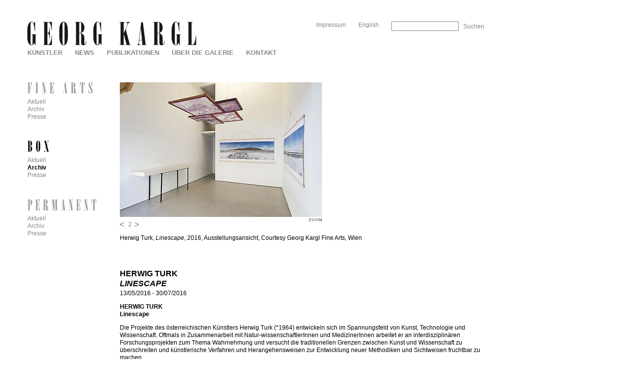

--- FILE ---
content_type: text/html; charset=utf-8
request_url: https://georgkargl.com/de/box/ausstellung/herwig-turk-linescape
body_size: 7358
content:
<!DOCTYPE html PUBLIC "-//W3C//DTD XHTML 1.0 Strict//EN" "http://www.w3.org/TR/xhtml1/DTD/xhtml1-strict.dtd">
<html xmlns="http://www.w3.org/1999/xhtml" xml:lang="de" lang="de" dir="ltr">

<head>
<meta http-equiv="Content-Type" content="text/html; charset=utf-8" />
  <title>HERWIG TURK -- LINESCAPE | Galerie Georg Kargl</title>
  <meta http-equiv="Content-Type" content="text/html; charset=utf-8" />
<link rel="shortcut icon" href="/sites/all/themes/georgkargl2/favicon.ico" type="image/x-icon" />
  <link type="text/css" rel="stylesheet" media="all" href="https://georgkargl.com/sites/default/files/css/css_277c7d5214350ab7117789c31e33e540.css" />
<link type="text/css" rel="stylesheet" media="print" href="https://georgkargl.com/sites/default/files/css/css_fde3f461cc06cb0827c64370f51da5ae.css" />
<!--[if IE]>
<link type="text/css" rel="stylesheet" media="all" href="/sites/all/themes/zen/zen/ie.css?1" />
<![endif]-->
  <script type="text/javascript" src="https://georgkargl.com/sites/default/files/js/js_66137c89f2db65c2e212cd18667c7f12.js"></script>
<script type="text/javascript">
<!--//--><![CDATA[//><!--
jQuery.extend(Drupal.settings, {"basePath":"\/","googleanalytics":{"trackOutbound":1,"trackMailto":1,"trackDownload":1,"trackDownloadExtensions":"7z|aac|arc|arj|asf|asx|avi|bin|csv|doc|exe|flv|gif|gz|gzip|hqx|jar|jpe?g|js|mp(2|3|4|e?g)|mov(ie)?|msi|msp|pdf|phps|png|ppt|qtm?|ra(m|r)?|sea|sit|tar|tgz|torrent|txt|wav|wma|wmv|wpd|xls|xml|z|zip"},"lightbox2":{"rtl":"0","file_path":"\/(\\w\\w\/)sites\/default\/files","default_image":"\/modules\/acquia\/lightbox2\/images\/brokenimage.jpg","border_size":10,"font_color":"000","box_color":"fff","top_position":"","overlay_opacity":"1.0","overlay_color":"fff","disable_close_click":1,"resize_sequence":0,"resize_speed":400,"fade_in_speed":400,"slide_down_speed":600,"use_alt_layout":1,"disable_resize":0,"disable_zoom":1,"force_show_nav":0,"show_caption":true,"loop_items":0,"node_link_text":"","node_link_target":0,"image_count":"","video_count":"Video !current of !total","page_count":"Page !current of !total","lite_press_x_close":"\u003ca href=\"#\" onclick=\"hideLightbox(); return FALSE;\"\u003e\u003ckbd\u003ex\u003c\/kbd\u003e\u003c\/a\u003e zum Schlie\u00dfen dr\u00fccken","download_link_text":"","enable_login":false,"enable_contact":false,"keys_close":"c x 27","keys_previous":"p 37","keys_next":"n 39","keys_zoom":"z","keys_play_pause":"32","display_image_size":"original","image_node_sizes":"()","trigger_lightbox_classes":"","trigger_lightbox_group_classes":"","trigger_slideshow_classes":"","trigger_lightframe_classes":"","trigger_lightframe_group_classes":"","custom_class_handler":0,"custom_trigger_classes":"","disable_for_gallery_lists":1,"disable_for_acidfree_gallery_lists":true,"enable_acidfree_videos":true,"slideshow_interval":5000,"slideshow_automatic_start":true,"slideshow_automatic_exit":true,"show_play_pause":true,"pause_on_next_click":false,"pause_on_previous_click":true,"loop_slides":false,"iframe_width":600,"iframe_height":400,"iframe_border":1,"enable_video":0},"spamspan":{"m":"spamspan","u":"u","d":"d","h":"h","t":"t"},"extlink":{"extTarget":"_blank","extClass":"ext","extSubdomains":1,"extExclude":"","extInclude":"","extCssExclude":"","extCssExplicit":"","extAlert":0,"extAlertText":"This link will take you to an external web site. We are not responsible for their content.","mailtoClass":"mailto"},"views_rotator":{"views-rotator-ausstellungsansichten-node_content_1":{"fx":"fade","timeout":2000,"speed":200,"pause":"1","cleartype":1,"next":"#views-rotator-ausstellungsansichten-node_content_1-views-rotator-next","prev":"#views-rotator-ausstellungsansichten-node_content_1-views-rotator-prev","height":"auto","auto_height":1}},"views":{"ajax_path":"\/de\/views\/ajax","ajaxViews":[{"view_name":"ausstellungsansichten","view_display_id":"node_content_1","view_args":"8399","view_path":"node\/8399","view_base_path":"node\/8399","view_dom_id":1,"pager_element":0}]}});
//--><!]]>
</script>
  <!-- artist intervention -->
  <!-- <script src="/interventions/load.js?v=20200514" data-intervention="6"></script> -->
</head>
<body class="not-front not-logged-in node-type-ausstellung one-sidebar sidebar-left i18n-de page-box-ausstellung-herwig-turk-linescape section-box">

  <div id="page"><div id="page-inner">

    <a name="top" id="navigation-top"></a>
          <div id="skip-to-nav"><a href="#navigation">Skip to Navigation</a></div>
    
    <div id="header"><div id="header-inner" class="clear-block">

              <div id="logo-title">

                      <div id="logo"><a href="/de" title="Startseite" rel="home"><img src="/sites/all/themes/georgkargl2/logo.png" alt="Startseite" id="logo-image" /></a></div>
            <!-- mh: print-logo -->
            <div id="print-logo"><img src="/sites/all/themes/georgkargl2/print-logo.png" alt="" id="print-logo-image" /></div>
          
                                    <div id="site-name"><strong>
                <a href="/de" title="Startseite" rel="home">
                Galerie Georg Kargl                </a>
              </strong></div>
                      
          
        </div> <!-- /#logo-title -->
      
              <div id="header-blocks" class="region region-header">
            <div id="block-search-0" class="block block-search region-odd even region-count-1 count-4"><div class="block-inner">

  
  <div class="content">
    <form action="/de/box/ausstellung/herwig-turk-linescape"  accept-charset="UTF-8" method="post" id="search-block-form">
<div><div class="container-inline">
  <div class="form-item" id="edit-search-block-form-1-wrapper">
 <label for="edit-search-block-form-1">Diese Website durchsuchen: </label>
 <input type="text" maxlength="128" name="search_block_form" id="edit-search-block-form-1" size="15" value="" title="Geben Sie die Wörter ein, nach denen Sie suchen möchten." class="form-text" />
</div>
<input type="submit" name="op" id="edit-submit" value="Suchen"  class="form-submit" />
<input type="hidden" name="form_build_id" id="form-_KFSJliAxt-H09p68Scvv69hrK8uWZXUXxqvw_B_f2A" value="form-_KFSJliAxt-H09p68Scvv69hrK8uWZXUXxqvw_B_f2A"  />
<input type="hidden" name="form_id" id="edit-search-block-form" value="search_block_form"  />
</div>

</div></form>
  </div>

  
</div></div> <!-- /block-inner, /block -->
  <div id="block-locale-0" class="block block-locale region-even odd region-count-2 count-5"><div class="block-inner">

  
  <div class="content">
    <ul><li class="de first active"><a href="/de/box/ausstellung/herwig-turk-linescape" class="language-link active">Deutsch</a></li>
<li class="en last"><a href="/en/box/exhibition/herwig-turk-linescape" class="language-link">English</a></li>
</ul>  </div>

  
</div></div> <!-- /block-inner, /block -->
  <div id="block-menu-secondary-links" class="block block-menu region-odd even region-count-3 count-6"><div class="block-inner">

  
  <div class="content">
    <ul class="menu"><li class="leaf first last"><a href="/de/seite/impressum">Impressum</a></li>
</ul>  </div>

  
</div></div> <!-- /block-inner, /block -->
        </div> <!-- /#header-blocks -->
      
    </div></div> <!-- /#header-inner, /#header -->

    <div id="main"><div id="main-inner" class="clear-block with-navbar">

      <div id="content"><div id="content-inner">

        
        
                  <div id="content-header">
                                      <h1 class="title">HERWIG TURK -- LINESCAPE</h1>
                                                          </div> <!-- /#content-header -->
        
        <div id="content-area">
          <div id="node-8399" class="node node-type-ausstellung"><div class="node-inner">

  
  
  
      <div class="meta">
      
              <div class="terms terms-inline"> in <ul class="links inline"><li class="taxonomy_term_194 first"><a href="/de/category/k-nstlername/herwig-turk" rel="tag" title="">HERWIG TURK</a></li>
<li class="taxonomy_term_3 last"><a href="/de/category/galeriename/box" rel="tag" title="">Box</a></li>
</ul></div>
          </div>
  
  <div class="content">
    <div class="view view-ausstellungsansichten view-id-ausstellungsansichten view-display-id-node_content_1 view-dom-id-1">
      
  
  
      <div class="view-content">
      <div class="item-list views-rotator views-rotator-ausstellungsansichten-node_content_1 clear-block">
  <span><a id ="views-rotator-ausstellungsansichten-node_content_1-views-rotator-prev"></a></span>
  <span><a id ="views-rotator-ausstellungsansichten-node_content_1-views-rotator-next"></a></span>
  <div id="views-rotator-ausstellungsansichten-node_content_1">
          <div class="views-rotator-item">  
  <div class="views-field-field-bild-fid">
                <span class="field-content"><a href="https://georgkargl.com/sites/default/files/imagecache/ausstellungsansicht_lightbox/ausstellungsansicht/ausstellung-8399/turk.jpg" rel="lightbox[][turk.jpg]" class="imagefield imagefield-lightbox2 imagefield-lightbox2-ausstellungsansicht imagefield-field_bild imagecache imagecache-field_bild imagecache-ausstellungsansicht imagecache-field_bild-ausstellungsansicht"><img src="https://georgkargl.com/sites/default/files/imagecache/ausstellungsansicht/ausstellungsansicht/ausstellung-8399/turk.jpg" alt="turk.jpg" title="" width="196" height="270"/></a></span>
  </div>
  
  <div class="views-field-counter">
                <span class="field-content">1</span>
  </div>
  
  <div class="views-field-field-bildtext-value">
                <div class="field-content"><p>Herwig Turk, <em>Untitled</em>, 2016, installation, 215 x 170 cm, photo: Peter Paulhart, Courtesy Georg Kargl Fine Arts, Vienna<br /><br /></p>
<p>&nbsp;</p></div>
  </div>
</div>
          <div class="views-rotator-item">  
  <div class="views-field-field-bild-fid">
                <span class="field-content"><a href="https://georgkargl.com/sites/default/files/imagecache/ausstellungsansicht_lightbox/ausstellungsansicht/ausstellung-8399/box8990.jpg" rel="lightbox[][box8990.jpg]" class="imagefield imagefield-lightbox2 imagefield-lightbox2-ausstellungsansicht imagefield-field_bild imagecache imagecache-field_bild imagecache-ausstellungsansicht imagecache-field_bild-ausstellungsansicht"><img src="https://georgkargl.com/sites/default/files/imagecache/ausstellungsansicht/ausstellungsansicht/ausstellung-8399/box8990.jpg" alt="box8990.jpg" title="" width="405" height="270"/></a></span>
  </div>
  
  <div class="views-field-counter">
                <span class="field-content">2</span>
  </div>
  
  <div class="views-field-field-bildtext-value">
                <div class="field-content"><p>Herwig Turk, <em>Linescape</em>, 2016, Ausstellungsansicht, Courtesy Georg Kargl Fine Arts, Wien</p></div>
  </div>
</div>
          <div class="views-rotator-item">  
  <div class="views-field-field-bild-fid">
                <span class="field-content"><a href="https://georgkargl.com/sites/default/files/imagecache/ausstellungsansicht_lightbox/ausstellungsansicht/ausstellung-8399/box9005s.jpg" rel="lightbox[][box9005s.jpg]" class="imagefield imagefield-lightbox2 imagefield-lightbox2-ausstellungsansicht imagefield-field_bild imagecache imagecache-field_bild imagecache-ausstellungsansicht imagecache-field_bild-ausstellungsansicht"><img src="https://georgkargl.com/sites/default/files/imagecache/ausstellungsansicht/ausstellungsansicht/ausstellung-8399/box9005s.jpg" alt="box9005s.jpg" title="" width="405" height="270"/></a></span>
  </div>
  
  <div class="views-field-counter">
                <span class="field-content">3</span>
  </div>
  
  <div class="views-field-field-bildtext-value">
                <div class="field-content"><p>Herwig Turk, <em>Linescape</em>, 2016, Ausstellungsansicht, Courtesy Georg Kargl Fine Arts, Wien</p></div>
  </div>
</div>
          <div class="views-rotator-item">  
  <div class="views-field-field-bild-fid">
                <span class="field-content"><a href="https://georgkargl.com/sites/default/files/imagecache/ausstellungsansicht_lightbox/ausstellungsansicht/ausstellung-8399/box9020s.jpg" rel="lightbox[][box9020s.jpg]" class="imagefield imagefield-lightbox2 imagefield-lightbox2-ausstellungsansicht imagefield-field_bild imagecache imagecache-field_bild imagecache-ausstellungsansicht imagecache-field_bild-ausstellungsansicht"><img src="https://georgkargl.com/sites/default/files/imagecache/ausstellungsansicht/ausstellungsansicht/ausstellung-8399/box9020s.jpg" alt="box9020s.jpg" title="" width="405" height="270"/></a></span>
  </div>
  
  <div class="views-field-counter">
                <span class="field-content">4</span>
  </div>
  
  <div class="views-field-field-bildtext-value">
                <div class="field-content"><p>Herwig Turk, <em>Linescape</em>, 2016, Ausstellungsansicht, Courtesy Georg Kargl Fine Arts, Wien</p></div>
  </div>
</div>
          <div class="views-rotator-item">  
  <div class="views-field-field-bild-fid">
                <span class="field-content"><a href="https://georgkargl.com/sites/default/files/imagecache/ausstellungsansicht_lightbox/ausstellungsansicht/ausstellung-8399/box9048s.jpg" rel="lightbox[][box9048s.jpg]" class="imagefield imagefield-lightbox2 imagefield-lightbox2-ausstellungsansicht imagefield-field_bild imagecache imagecache-field_bild imagecache-ausstellungsansicht imagecache-field_bild-ausstellungsansicht"><img src="https://georgkargl.com/sites/default/files/imagecache/ausstellungsansicht/ausstellungsansicht/ausstellung-8399/box9048s.jpg" alt="box9048s.jpg" title="" width="405" height="270"/></a></span>
  </div>
  
  <div class="views-field-counter">
                <span class="field-content">5</span>
  </div>
  
  <div class="views-field-field-bildtext-value">
                <div class="field-content"><p>Herwig Turk, <em>Linescape</em>, 2016, Ausstellungsansicht, Courtesy Georg Kargl Fine Arts, Wien</p></div>
  </div>
</div>
          <div class="views-rotator-item">  
  <div class="views-field-field-bild-fid">
                <span class="field-content"><a href="https://georgkargl.com/sites/default/files/imagecache/ausstellungsansicht_lightbox/ausstellungsansicht/ausstellung-8399/box9053s.jpg" rel="lightbox[][box9053s.jpg]" class="imagefield imagefield-lightbox2 imagefield-lightbox2-ausstellungsansicht imagefield-field_bild imagecache imagecache-field_bild imagecache-ausstellungsansicht imagecache-field_bild-ausstellungsansicht"><img src="https://georgkargl.com/sites/default/files/imagecache/ausstellungsansicht/ausstellungsansicht/ausstellung-8399/box9053s.jpg" alt="box9053s.jpg" title="" width="405" height="270"/></a></span>
  </div>
  
  <div class="views-field-counter">
                <span class="field-content">6</span>
  </div>
  
  <div class="views-field-field-bildtext-value">
                <div class="field-content"><p>Herwig Turk, <em>Linescape</em>, 2016, Ausstellungsansicht, Courtesy Georg Kargl Fine Arts, Wien</p></div>
  </div>
</div>
      </div>
</div>    </div>
  
  
  
  
  
  
</div> <div class="field field-type-content-taxonomy field-field-kuenstlername-ausstellung">
    <div class="field-items">
            <div class="field-item odd">
                    HERWIG TURK        </div>
        </div>
</div>
<div class="field field-type-text field-field-ausstellungstitel">
    <div class="field-items">
            <div class="field-item odd">
                    LINESCAPE        </div>
        </div>
</div>
<div class="field field-type-date field-field-ausstellungsdauer">
    <div class="field-items">
            <div class="field-item odd">
                    <span class="date-display-start">13/05/2016</span><span class="date-display-separator"> - </span><span class="date-display-end">30/07/2016</span>        </div>
        </div>
</div>
<div class="field field-type-text field-field-ausstellungsinfo">
    <div class="field-items">
            <div class="field-item odd">
                    <p><strong>HERWIG TURK</strong><strong><br />Linescape</strong></p>
<p>Die Projekte des österreichischen Künstlers Herwig Turk (*1964) entwickeln sich im Spannungsfeld von Kunst, Technologie und Wissenschaft. Oftmals in Zusammenarbeit mit Natur-wissenschaftlerInnen und MedizinerInnen arbeitet er an interdisziplinären Forschungsprojekten zum Thema Wahrnehmung und versucht die traditionellen Grenzen zwischen Kunst und Wissenschaft zu überschreiten und künstlerische Verfahren und Herangehensweisen zur Entwicklung neuer Methodiken und Sichtweisen fruchtbar zu machen.</p>
<p>In seiner speziell für die Georg Kargl BOX entwickelten Installation <em>Linescape</em> widmet sich Herwig Turk einer Neubewertung der Entwicklungsgeschichte einer der radikalsten künstlerischen Konzepte der 60iger Jahre des vergangenen Jahrhunderts: der amerikanischen Land Art. Im Unterschied zum Minimalismus, der um Objektivität bemüht war und hauptsächlich im Kontext der Galerien und Museen zu finden war, wurde die Land Art als eine romantische, aber eine explizit gesellschaftskritische künstlerische Bewegung gesehen. Man wollte einem konsumorientierten Bildungsbürgertum, das Werke der bildenden Kunst zunehmend als Spekulationsobjekte betrachtete, keine verschiebbaren Waren liefern, sondern Werke schaffen, die weder käuflich und transportabel waren noch in ein Kunstmarktsystem eingeschleust werden konnten. Die Landschaft wurde nicht als attraktive Folie genutzt vor der Skulpturen platziert werden, die Landschaft selbst wurde zum Kunstwerk. Gefragt waren die großen Gesten. Mit schwerer Gerätschaft wurden radikale Eingriffe in die Landschaft vorgenommen und großflächige Anlagen von dauerhafter Form errichtet, deren Entwicklung und endgültige Umsetzung oft Jahrzehnte, manche bis zum heutigen Tag andauern. So baut James Turell seit 1974 in Arizona an seinem Roden Crater in einem seit 400.000 Jahren erloschenen Vulkan, Charles Ross errichtet seit 1971 in New Mexico seine Star Axis. Michael Heizer konnte 1970 sein beeindruckendes Werk Double Negative, zwei 15 Meter tiefe und 450 Meter lange exakte Einschnitte in der Hochebene Mormon Mesa bei Las Vegas abschließen. Zu einem der bekanntesten Werke der amerikanischen Land Art zählt Robert Smithsons Spiral Jetty im großen Salzsee von Utah, einer rund 500 Meter langen Spirale aus Steinen, Algen und Salz, die 1970 fertig gestellt werden konnte und bis heute - wenngleich durch Erosion verwittert - sichtbar ist.</p>
<p>Bis heute werden die Werke der Land Art Künstler in der Kunstgeschichte zwar als gesellschaftskritisch gesehen, als künstlerische Äußerungen einer männerdominierten Gruppe, die sowohl von der weitläufigen amerikanischen Landschaft als sicherlich auch von der Aufbruchsstimmung einer Siegernation nach dem 2. Weltkrieg mit seinem überhöhten Selbstbewusstsein inspiriert war. Meist wird jedoch nicht auf die Parallelen der Herangehensweise und Verwendungen der amerikanischen Wüstenlandschaft durch das amerikanischen&nbsp; Militär und der Land Art Künstler hingewiesen. Auf diesen vernachlässigten, wenngleich auch durchaus nachvollziehbaren Aspekt der Geschichte will Herwig Turk in seiner Installation am Beispiel von Robert Smithons Spiral Jetty aufmerksam machen und diesen zur Diskussion stellen. Zwei wie Schulrolltafeln gestaltete Fotografien setzen sich über Eck gehängt zu einer 360 Grad Panoramaansicht der Spiral Jetty zusammen.</p>
<p>Darüber schweben fünf Siebdrucksiebe mit Motiven von Zieleinrichtungen der US Army in den Sperrgebieten UTTR, die sich in örtlicher Nähe zum Salzsee in Utah befinden. In einer eleganten Vitrine werden zudem drei Life Magazine aus den Jahren zwischen 1945 und 1952 präsentiert, die eindrucksvoll belegen, in wieweit die zunächst geheimen Atombombenversuche Eingang in die amerikanische Populärkultur gefunden haben, um damit die militärische Stärke und Überlegenheit der amerikanischen Supermacht in der Zeit des Kalten Krieges massenmedial zu verbreiten. Die Wüste wurde gleichsam als Atomlabor stilisiert. Die amerikanischen Land Art Künstler verwendeten also keineswegs “unangetastete” Urlandschaften als ihre identitätsstiftenden Bühnen, vielmehr waren diese im Zuge der Atomwaffentests schon längst in den Massenmedien zur “Atomic Desert” mutiert. Herwig Turks Installation kann als Reflexion der in Massemedien verbreiteten Berichterstattung gelesen werden, die von immenser politischer, ökonomischer und ökologischer Bedeutung waren. Darüber macht Turk deutlich, dass selbst wissenschaftliche Geschichtsschreibung nach subjektiven, ideologischen Richtlinien interpretiert wird, stetigen Veränderungen unterworfen ist und sich stets neu konstruiert.</p>
<p>&nbsp;Text: Fiona Liewehr</p>
<p>&nbsp;</p>
<p>&nbsp;</p>
<p>Herwig Turk lebt und arbeitet in Wien und Lissabon.<br />Seine Projekte kreieren Berührungspunkte im Spannungsfeld von Kunst, Technologie und Wissenschaft. Von 2010 bis 2013 war er „Artist in Residence“ am IMM (Instituto da Medicina Molecular), Lissabon. Von 2003 bis 2009 arbeitet Turk mit Paulo Pereira, dem Leiter der ophthal- mologischen Abteilung von IBILI (Institute for Biomediacal Imaging and Life Sciences, Coimbra), zusammen.<br />In den letzten Jahren wurden seine Arbeiten unter anderem im MAK Museum für angewandte Kunst, Wien, im Seoul Museum of Art, Seoul, im Neues Museum Weserburg, Bremen, im TESLA Labor für Medienkunst, in der Galerie Georg Kargl, Wien und bei der Trans- mediale, Berlin, gezeigt. Derzeit arbeitet Herwig Turk an einer monografischen Ausstellung für das MMKK (Museum Moderner Kunst Kärnten).<br />Seit 2014 unterrichtet er als Senior Artist in der Abteilung Social Design an der Universität für Angewandte Kunst in Wien.</p>        </div>
        </div>
</div>
<div class="field field-type-filefield field-field-downloads">
    <div class="field-items">
            <div class="field-item odd">
                    <div class="filefield-file"><img class="filefield-icon field-icon-application-pdf"  alt="application/pdf icon" src="https://georgkargl.com/modules/acquia/filefield/icons/application-pdf.png" /><a href="https://georgkargl.com/sites/default/files/downloads/ausstellung/ausstellung-8399/turk2016ptde.pdf" type="application/pdf; length=51208" title="turk2016ptde.pdf">Pressetext</a></div>        </div>
        </div>
</div>
  </div>

  
</div></div> <!-- /node-inner, /node -->
        </div>

        
        
      </div></div> <!-- /#content-inner, /#content -->

              <div id="navbar"><div id="navbar-inner" class="clear-block region region-navbar">

          <a name="navigation" id="navigation"></a>

          
                      <div id="primary">
              <ul class="links"><li class="menu-1128 first"><a href="/de/kuenstler" id="menuepunkt-kuenstler" title="">Künstler</a></li>
<li class="menu-1549"><a href="/de/news" id="menuepunkt-news" title="">News</a></li>
<li class="menu-1303"><a href="/de/publikationen" id="menuepunkt-publikationen" title="">Publikationen</a></li>
<li class="menu-1169"><a href="/de/seite/ueber-die-galerie">Über die Galerie</a></li>
<li class="menu-1165 last"><a href="/de/seite/kontakt">Kontakt</a></li>
</ul>            </div> <!-- /#primary -->
          
          
          
        </div></div> <!-- /#navbar-inner, /#navbar -->
      
              <div id="sidebar-left"><div id="sidebar-left-inner" class="region region-left">
            <div id="block-menu-menu-fine-arts" class="block block-menu region-odd odd region-count-1 count-1"><div class="block-inner">

      <h2 class="title">1 -- Fine Arts</h2>
  
  <div class="content">
    <ul class="menu"><li class="leaf first"><a href="/de/fine-arts/aktuell" id="menuepunkt-fine-arts-aktuell" title="">Aktuell</a></li>
<li class="leaf"><a href="/de/fine-arts/ausstellungen" id="menuepunkt-fine-arts-archiv" title="">Archiv</a></li>
<li class="leaf last"><a href="/de/fine-arts/presse" id="menuepunkt-fine-arts-presse" title="">Presse</a></li>
</ul>  </div>

  
</div></div> <!-- /block-inner, /block -->
  <div id="block-menu-menu-box" class="block block-menu region-even even region-count-2 count-2"><div class="block-inner">

      <h2 class="title">2 -- Box</h2>
  
  <div class="content">
    <ul class="menu"><li class="leaf first"><a href="/de/box/aktuell" id="menuepunkt-box-aktuell" title="">Aktuell</a></li>
<li class="leaf"><a href="/de/box/ausstellungen" id="menuepunkt-box-archiv" title="">Archiv</a></li>
<li class="leaf last"><a href="/de/box/presse" id="menuepunkt-box-presse" title="">Presse</a></li>
</ul>  </div>

  
</div></div> <!-- /block-inner, /block -->
  <div id="block-menu-menu-permanent" class="block block-menu region-odd odd region-count-3 count-3"><div class="block-inner">

      <h2 class="title">3 -- Permanent</h2>
  
  <div class="content">
    <ul class="menu"><li class="leaf first"><a href="/de/permanent/aktuell" id="menuepunkt-permanent-aktuell" title="">Aktuell</a></li>
<li class="leaf"><a href="/de/permanent/ausstellungen" id="menuepunkt-permanent-archiv" title="">Archiv</a></li>
<li class="leaf last"><a href="/de/permanent/presse" id="menuepunkt-permanent-presse" title="">Presse</a></li>
</ul>  </div>

  
</div></div> <!-- /block-inner, /block -->
        </div></div> <!-- /#sidebar-left-inner, /#sidebar-left -->
      
      
    </div></div> <!-- /#main-inner, /#main -->

    
  </div></div> <!-- /#page-inner, /#page -->

  
  <script type="text/javascript">
<!--//--><![CDATA[//><!--
var _gaq = _gaq || [];_gaq.push(["_setAccount", "UA-2344054-16"]);_gaq.push(['_setCustomVar', 1, "User roles", "anonymous user", 1]);_gaq.push(["_trackPageview"]);(function() {var ga = document.createElement("script");ga.type = "text/javascript";ga.async = true;ga.src = ("https:" == document.location.protocol ? "https://ssl" : "http://www") + ".google-analytics.com/ga.js";var s = document.getElementsByTagName("script")[0];s.parentNode.insertBefore(ga, s);})();
//--><!]]>
</script>

</body>
</html>


--- FILE ---
content_type: text/css
request_url: https://georgkargl.com/sites/default/files/css/css_277c7d5214350ab7117789c31e33e540.css
body_size: 57463
content:



.field .field-label,.field .field-label-inline,.field .field-label-inline-first{font-weight:bold;}.field .field-label-inline,.field .field-label-inline-first{display:inline;}.field .field-label-inline{visibility:hidden;}.node-form .content-multiple-table td.content-multiple-drag{width:30px;padding-right:0;}.node-form .content-multiple-table td.content-multiple-drag a.tabledrag-handle{padding-right:.5em;}.node-form .content-add-more .form-submit{margin:0;}.node-form .number{display:inline;width:auto;}.node-form .text{width:auto;}.form-item #autocomplete .reference-autocomplete{white-space:normal;}.form-item #autocomplete .reference-autocomplete label{display:inline;font-weight:normal;}#content-field-overview-form .advanced-help-link,#content-display-overview-form .advanced-help-link{margin:4px 4px 0 0;}#content-field-overview-form .label-group,#content-display-overview-form .label-group,#content-copy-export-form .label-group{font-weight:bold;}table#content-field-overview .label-add-new-field,table#content-field-overview .label-add-existing-field,table#content-field-overview .label-add-new-group{float:left;}table#content-field-overview tr.content-add-new .tabledrag-changed{display:none;}table#content-field-overview tr.content-add-new .description{margin-bottom:0;}table#content-field-overview .content-new{font-weight:bold;padding-bottom:.5em;}.advanced-help-topic h3,.advanced-help-topic h4,.advanced-help-topic h5,.advanced-help-topic h6{margin:1em 0 .5em 0;}.advanced-help-topic dd{margin-bottom:.5em;}.advanced-help-topic span.code{background-color:#EDF1F3;font-family:"Bitstream Vera Sans Mono",Monaco,"Lucida Console",monospace;font-size:0.9em;padding:1px;}.advanced-help-topic .content-border{border:1px solid #AAA}

.container-inline-date{width:auto;clear:both;display:inline-block;vertical-align:top;margin-right:0.5em;}.container-inline-date .form-item{float:none;padding:0;margin:0;}.container-inline-date .form-item .form-item{float:left;}.container-inline-date .form-item,.container-inline-date .form-item input{width:auto;}.container-inline-date .description{clear:both;}.container-inline-date .form-item input,.container-inline-date .form-item select,.container-inline-date .form-item option{margin-right:5px;}.container-inline-date .date-spacer{margin-left:-5px;}.views-right-60 .container-inline-date div{padding:0;margin:0;}.container-inline-date .date-timezone .form-item{float:none;width:auto;clear:both;}#calendar_div,#calendar_div td,#calendar_div th{margin:0;padding:0;}#calendar_div,.calendar_control,.calendar_links,.calendar_header,.calendar{width:185px;border-collapse:separate;margin:0;}.calendar td{padding:0;}span.date-display-single{}span.date-display-start{}span.date-display-end{}span.date-display-separator{}.date-repeat-input{float:left;width:auto;margin-right:5px;}.date-repeat-input select{min-width:7em;}.date-repeat fieldset{clear:both;float:none;}.date-views-filter-wrapper{min-width:250px;}.date-views-filter input{float:left !important;margin-right:2px !important;padding:0 !important;width:12em;min-width:12em;}.date-nav{width:100%;}.date-nav div.date-prev{text-align:left;width:24%;float:left;}.date-nav div.date-next{text-align:right;width:24%;float:right;}.date-nav div.date-heading{text-align:center;width:50%;float:left;}.date-nav div.date-heading h3{margin:0;padding:0;}.date-clear{float:none;clear:both;display:block;}.date-clear-block{float:none;width:auto;clear:both;}.date-clear-block:after{content:" ";display:block;height:0;clear:both;visibility:hidden;}.date-clear-block{display:inline-block;}/*_\*/
 * html .date-clear-block{height:1%;}.date-clear-block{display:block;}/* End hide from IE-mac */

.date-container .date-format-delete{margin-top:1.8em;margin-left:1.5em;float:left;}.date-container .date-format-name{float:left;}.date-container .date-format-type{float:left;padding-left:10px;}.date-container .select-container{clear:left;float:left;}div.date-calendar-day{line-height:1;width:40px;float:left;margin:6px 10px 0 0;background:#F3F3F3;border-top:1px solid #eee;border-left:1px solid #eee;border-right:1px solid #bbb;border-bottom:1px solid #bbb;color:#999;text-align:center;font-family:Georgia,Arial,Verdana,sans;}div.date-calendar-day span{display:block;text-align:center;}div.date-calendar-day span.month{font-size:.9em;background-color:#B5BEBE;color:white;padding:2px;text-transform:uppercase;}div.date-calendar-day span.day{font-weight:bold;font-size:2em;}div.date-calendar-day span.year{font-size:.9em;padding:2px;}

#ui-datepicker-div table,#ui-datepicker-div td,#ui-datepicker-div th{margin:0;padding:0;}#ui-datepicker-div,#ui-datepicker-div table,.ui-datepicker-div,.ui-datepicker-div table,.ui-datepicker-inline,.ui-datepicker-inline table{font-size:12px !important;}.ui-datepicker-div,.ui-datepicker-inline,#ui-datepicker-div{margin:0;padding:0;border:0;outline:0;line-height:1.3;text-decoration:none;font-size:100%;list-style:none;background:#ffffff;border:2px solid #d3d3d3;font-family:Verdana,Arial,sans-serif;font-size:1.1em;margin:0;padding:2.5em .5em .5em .5em;position:relative;width:15.5em;}#ui-datepicker-div{background:#ffffff;display:none;z-index:9999;}.ui-datepicker-inline{display:block;float:left;}.ui-datepicker-control{display:none;}.ui-datepicker-current{display:none;}.ui-datepicker-next,.ui-datepicker-prev{background:#e6e6e6 url(/modules/acquia/date/date_popup/themes/images/e6e6e6_40x100_textures_02_glass_75.png) 0 50% repeat-x;left:.5em;position:absolute;top:.5em;}.ui-datepicker-next{left:14.6em;}.ui-datepicker-next:hover,.ui-datepicker-prev:hover{background:#dadada url(/modules/acquia/date/date_popup/themes/images/dadada_40x100_textures_02_glass_75.png) 0 50% repeat-x;}.ui-datepicker-next a,.ui-datepicker-prev a{background:url(/modules/acquia/date/date_popup/themes/images/888888_7x7_arrow_left.gif) 50% 50% no-repeat;border:1px solid #d3d3d3;cursor:pointer;display:block;font-size:1em;height:1.4em;text-indent:-999999px;width:1.3em;}.ui-datepicker-next a{background:url(/modules/acquia/date/date_popup/themes/images/888888_7x7_arrow_right.gif) 50% 50% no-repeat;}.ui-datepicker-prev a:hover{background:url(/modules/acquia/date/date_popup/themes/images/454545_7x7_arrow_left.gif) 50% 50% no-repeat;}.ui-datepicker-next a:hover{background:url(/modules/acquia/date/date_popup/themes/images/454545_7x7_arrow_right.gif) 50% 50% no-repeat;}.ui-datepicker-prev a:active{background:url(/modules/acquia/date/date_popup/themes/images/222222_7x7_arrow_left.gif) 50% 50% no-repeat;}.ui-datepicker-next a:active{background:url(/modules/acquia/date/date_popup/themes/images/222222_7x7_arrow_right.gif) 50% 50% no-repeat;}.ui-datepicker-header select{background:#e6e6e6;border:1px solid #d3d3d3;color:#555555;font-size:1em;line-height:1.4em;margin:0 !important;padding:0 !important;position:absolute;top:.5em;}.ui-datepicker-header select.ui-datepicker-new-month{left:2.2em;width:7em;}.ui-datepicker-header select.ui-datepicker-new-year{left:9.4em;width:5em;}table.ui-datepicker{text-align:right;width:15.5em;}table.ui-datepicker td a{color:#555555;display:block;padding:.1em .3em .1em 0;text-decoration:none;}table.ui-datepicker tbody{border-top:none;}table.ui-datepicker tbody td a{background:#e6e6e6 url(/modules/acquia/date/date_popup/themes/images/e6e6e6_40x100_textures_02_glass_75.png) 0 50% repeat-x;border:1px solid #ffffff;cursor:pointer;}table.ui-datepicker tbody td a:hover{background:#dadada url(/modules/acquia/date/date_popup/themes/images/dadada_40x100_textures_02_glass_75.png) 0 50% repeat-x;border:1px solid #999999;color:#212121;}table.ui-datepicker tbody td a:active{background:#ffffff url(/modules/acquia/date/date_popup/themes/images/ffffff_40x100_textures_02_glass_65.png) 0 50% repeat-x;border:1px solid #dddddd;color:#222222;}table.ui-datepicker .ui-datepicker-title-row td{color:#222222;font-size:.9em;padding:.3em 0;text-align:center;text-transform:uppercase;}table.ui-datepicker .ui-datepicker-title-row td a{color:#222222;}

.timeEntry_control{vertical-align:middle;margin-left:2px;}* html .timeEntry_control{margin-top:-4px;}



.filefield-icon{margin:0 2px 0 0;}.filefield-element{margin:1em 0;white-space:normal;}.filefield-element .widget-preview{float:left;padding:0 10px 0 0;margin:0 10px 0 0;border-width:0 1px 0 0;border-style:solid;border-color:#CCC;max-width:30%;}.filefield-element .widget-edit{float:left;max-width:70%;}.filefield-element .filefield-preview{width:16em;overflow:hidden;}.filefield-element .widget-edit .form-item{margin:0 0 1em 0;}.filefield-element input.form-submit,.filefield-element input.form-file{margin:0;}.filefield-element input.progress-disabled{float:none;display:inline;}.filefield-element div.ahah-progress,.filefield-element div.throbber{display:inline;float:none;padding:1px 13px 2px 3px;}.filefield-element div.ahah-progress-bar{display:none;margin-top:4px;width:28em;padding:0;}.filefield-element div.ahah-progress-bar div.bar{margin:0;}



#lightbox{position:absolute;top:40px;left:0;width:100%;z-index:100;text-align:center;line-height:0;}#lightbox a img{border:none;}#outerImageContainer{position:relative;background-color:#fff;width:250px;height:250px;margin:0 auto;min-width:240px;overflow:hidden;}#imageContainer,#frameContainer,#modalContainer{padding:10px;}#modalContainer{line-height:1em;overflow:auto;}#loading{height:25%;width:100%;text-align:center;line-height:0;position:absolute;top:40%;left:45%;*left:0%;}#hoverNav{z-index:10;}#imageData>#hoverNav{left:0;}#hoverNav a{outline:none;}#prevLink,#nextLink{width:45px;height:45px;display:block;}#prevLink{left:0;float:left;background:url(/modules/acquia/lightbox2/images/prev_alt.gif) left 15% no-repeat;}#nextLink{right:0;float:right;background:url(/modules/acquia/lightbox2/images/next_alt.gif) right 15% no-repeat;}#prevLink:hover,#prevLink:visited:hover{background-position:right 15%;}#nextLink:hover,#nextLink:visited:hover{background-position:left 15%;}#imageDataContainer{font:10px Verdana,Helvetica,sans-serif;background-color:#fff;margin:0 auto;line-height:1.4em;min-width:240px;}#imageData{padding:0 10px;}#imageData #imageDetails{width:70%;margin-right:auto;margin-left:auto;text-align:center;}#imageData #caption{font-weight:bold;}#imageData #numberDisplay{display:block;padding-bottom:1.0em;}#imageData #lightbox2-node-link-text{display:block;padding-bottom:1.0em;}#lightbox2-overlay{position:absolute;top:0;left:0;z-index:90;width:100%;height:500px;background-color:#000;}#overlay_default{opacity:0.6;}#overlay_macff2{background:transparent url(/modules/acquia/lightbox2/images/overlay.png) repeat;}.clearfix:after{content:".";display:block;height:0;clear:both;visibility:hidden;}* html>body .clearfix{display:inline;width:100%;}* html .clearfix{/*_\*/
  height:1%;/* End hide from IE-mac */}#bottomNavClose{display:block;z-index:200;background:url(/modules/acquia/lightbox2/images/close.gif) left no-repeat;position:absolute;top:0px;right:0px;height:26px;width:26px;}#bottomNavClose:hover{background-position:right;}#loadingLink{display:block;background:url(/modules/acquia/lightbox2/images/loading.gif) no-repeat;width:32px;height:32px;}#bottomNavZoom{display:block;background:url(/modules/acquia/lightbox2/images/expand.gif) no-repeat;width:34px;height:34px;position:absolute;bottom:25px;right:5px;}#bottomNavZoomOut{display:block;background:url(/modules/acquia/lightbox2/images/contract.gif) no-repeat;width:34px;height:34px;position:absolute;bottom:25px;right:5px;}#lightshowPlay{background:url(/modules/acquia/lightbox2/images/play.png) no-repeat;display:block;margin-right:auto;margin-left:auto;margin-bottom:5px;height:20px;width:20px;}#lightshowPause{background:url(/modules/acquia/lightbox2/images/pause.png) no-repeat;display:block;margin-right:auto;margin-left:auto;margin-bottom:5px;height:20px;width:20px;}.lightbox_hide_image{display:none;}#lightboxImage{-ms-interpolation-mode:bicubic;}

.node-unpublished{background-color:#fff4f4;}.preview .node{background-color:#ffffea;}#node-admin-filter ul{list-style-type:none;padding:0;margin:0;width:100%;}#node-admin-buttons{float:left;margin-left:0.5em;clear:right;}td.revision-current{background:#ffc;}.node-form .form-text{display:block;width:95%;}.node-form .container-inline .form-text{display:inline;width:auto;}.node-form .standard{clear:both;}.node-form textarea{display:block;width:95%;}.node-form .attachments fieldset{float:none;display:block;}.terms-inline{display:inline;}


fieldset{margin-bottom:1em;padding:.5em;}form{margin:0;padding:0;}hr{height:1px;border:1px solid gray;}img{border:0;}table{border-collapse:collapse;}th{text-align:left;padding-right:1em;border-bottom:3px solid #ccc;}.clear-block:after{content:".";display:block;height:0;clear:both;visibility:hidden;}.clear-block{display:inline-block;}/*_\*/
* html .clear-block{height:1%;}.clear-block{display:block;}/* End hide from IE-mac */



body.drag{cursor:move;}th.active img{display:inline;}tr.even,tr.odd{background-color:#eee;border-bottom:1px solid #ccc;padding:0.1em 0.6em;}tr.drag{background-color:#fffff0;}tr.drag-previous{background-color:#ffd;}td.active{background-color:#ddd;}td.checkbox,th.checkbox{text-align:center;}tbody{border-top:1px solid #ccc;}tbody th{border-bottom:1px solid #ccc;}thead th{text-align:left;padding-right:1em;border-bottom:3px solid #ccc;}.breadcrumb{padding-bottom:.5em}div.indentation{width:20px;height:1.7em;margin:-0.4em 0.2em -0.4em -0.4em;padding:0.42em 0 0.42em 0.6em;float:left;}div.tree-child{background:url(/misc/tree.png) no-repeat 11px center;}div.tree-child-last{background:url(/misc/tree-bottom.png) no-repeat 11px center;}div.tree-child-horizontal{background:url(/misc/tree.png) no-repeat -11px center;}.error{color:#e55;}div.error{border:1px solid #d77;}div.error,tr.error{background:#fcc;color:#200;padding:2px;}.warning{color:#e09010;}div.warning{border:1px solid #f0c020;}div.warning,tr.warning{background:#ffd;color:#220;padding:2px;}.ok{color:#008000;}div.ok{border:1px solid #00aa00;}div.ok,tr.ok{background:#dfd;color:#020;padding:2px;}.item-list .icon{color:#555;float:right;padding-left:0.25em;clear:right;}.item-list .title{font-weight:bold;}.item-list ul{margin:0 0 0.75em 0;padding:0;}.item-list ul li{margin:0 0 0.25em 1.5em;padding:0;list-style:disc;}ol.task-list li.active{font-weight:bold;}.form-item{margin-top:1em;margin-bottom:1em;}tr.odd .form-item,tr.even .form-item{margin-top:0;margin-bottom:0;white-space:nowrap;}tr.merge-down,tr.merge-down td,tr.merge-down th{border-bottom-width:0 !important;}tr.merge-up,tr.merge-up td,tr.merge-up th{border-top-width:0 !important;}.form-item input.error,.form-item textarea.error,.form-item select.error{border:2px solid red;}.form-item .description{font-size:0.85em;}.form-item label{display:block;font-weight:bold;}.form-item label.option{display:inline;font-weight:normal;}.form-checkboxes,.form-radios{margin:1em 0;}.form-checkboxes .form-item,.form-radios .form-item{margin-top:0.4em;margin-bottom:0.4em;}.marker,.form-required{color:#f00;}.more-link{text-align:right;}.more-help-link{font-size:0.85em;text-align:right;}.nowrap{white-space:nowrap;}.item-list .pager{clear:both;text-align:center;}.item-list .pager li{background-image:none;display:inline;list-style-type:none;padding:0.5em;}.pager-current{font-weight:bold;}.tips{margin-top:0;margin-bottom:0;padding-top:0;padding-bottom:0;font-size:0.9em;}dl.multiselect dd.b,dl.multiselect dd.b .form-item,dl.multiselect dd.b select{font-family:inherit;font-size:inherit;width:14em;}dl.multiselect dd.a,dl.multiselect dd.a .form-item{width:10em;}dl.multiselect dt,dl.multiselect dd{float:left;line-height:1.75em;padding:0;margin:0 1em 0 0;}dl.multiselect .form-item{height:1.75em;margin:0;}.container-inline div,.container-inline label{display:inline;}ul.primary{border-collapse:collapse;padding:0 0 0 1em;white-space:nowrap;list-style:none;margin:5px;height:auto;line-height:normal;border-bottom:1px solid #bbb;}ul.primary li{display:inline;}ul.primary li a{background-color:#ddd;border-color:#bbb;border-width:1px;border-style:solid solid none solid;height:auto;margin-right:0.5em;padding:0 1em;text-decoration:none;}ul.primary li.active a{background-color:#fff;border:1px solid #bbb;border-bottom:#fff 1px solid;}ul.primary li a:hover{background-color:#eee;border-color:#ccc;border-bottom-color:#eee;}ul.secondary{border-bottom:1px solid #bbb;padding:0.5em 1em;margin:5px;}ul.secondary li{display:inline;padding:0 1em;border-right:1px solid #ccc;}ul.secondary a{padding:0;text-decoration:none;}ul.secondary a.active{border-bottom:4px solid #999;}#autocomplete{position:absolute;border:1px solid;overflow:hidden;z-index:100;}#autocomplete ul{margin:0;padding:0;list-style:none;}#autocomplete li{background:#fff;color:#000;white-space:pre;cursor:default;}#autocomplete li.selected{background:#0072b9;color:#fff;}html.js input.form-autocomplete{background-image:url(/misc/throbber.gif);background-repeat:no-repeat;background-position:100% 2px;}html.js input.throbbing{background-position:100% -18px;}html.js fieldset.collapsed{border-bottom-width:0;border-left-width:0;border-right-width:0;margin-bottom:0;height:1em;}html.js fieldset.collapsed *{display:none;}html.js fieldset.collapsed legend{display:block;}html.js fieldset.collapsible legend a{padding-left:15px;background:url(/misc/menu-expanded.png) 5px 75% no-repeat;}html.js fieldset.collapsed legend a{background-image:url(/misc/menu-collapsed.png);background-position:5px 50%;}* html.js fieldset.collapsed legend,* html.js fieldset.collapsed legend *,* html.js fieldset.collapsed table *{display:inline;}html.js fieldset.collapsible{position:relative;}html.js fieldset.collapsible legend a{display:block;}html.js fieldset.collapsible .fieldset-wrapper{overflow:auto;}.resizable-textarea{width:95%;}.resizable-textarea .grippie{height:9px;overflow:hidden;background:#eee url(/misc/grippie.png) no-repeat center 2px;border:1px solid #ddd;border-top-width:0;cursor:s-resize;}html.js .resizable-textarea textarea{margin-bottom:0;width:100%;display:block;}.draggable a.tabledrag-handle{cursor:move;float:left;height:1.7em;margin:-0.4em 0 -0.4em -0.5em;padding:0.42em 1.5em 0.42em 0.5em;text-decoration:none;}a.tabledrag-handle:hover{text-decoration:none;}a.tabledrag-handle .handle{margin-top:4px;height:13px;width:13px;background:url(/misc/draggable.png) no-repeat 0 0;}a.tabledrag-handle-hover .handle{background-position:0 -20px;}.joined + .grippie{height:5px;background-position:center 1px;margin-bottom:-2px;}.teaser-checkbox{padding-top:1px;}div.teaser-button-wrapper{float:right;padding-right:5%;margin:0;}.teaser-checkbox div.form-item{float:right;margin:0 5% 0 0;padding:0;}textarea.teaser{display:none;}html.js .no-js{display:none;}.progress{font-weight:bold;}.progress .bar{background:#fff url(/misc/progress.gif);border:1px solid #00375a;height:1.5em;margin:0 0.2em;}.progress .filled{background:#0072b9;height:1em;border-bottom:0.5em solid #004a73;width:0%;}.progress .percentage{float:right;}.progress-disabled{float:left;}.ahah-progress{float:left;}.ahah-progress .throbber{width:15px;height:15px;margin:2px;background:transparent url(/misc/throbber.gif) no-repeat 0px -18px;float:left;}tr .ahah-progress .throbber{margin:0 2px;}.ahah-progress-bar{width:16em;}#first-time strong{display:block;padding:1.5em 0 .5em;}tr.selected td{background:#ffc;}table.sticky-header{margin-top:0;background:#fff;}#clean-url.install{display:none;}html.js .js-hide{display:none;}#system-modules div.incompatible{font-weight:bold;}#system-themes-form div.incompatible{font-weight:bold;}span.password-strength{visibility:hidden;}input.password-field{margin-right:10px;}div.password-description{padding:0 2px;margin:4px 0 0 0;font-size:0.85em;max-width:500px;}div.password-description ul{margin-bottom:0;}.password-parent{margin:0 0 0 0;}input.password-confirm{margin-right:10px;}.confirm-parent{margin:5px 0 0 0;}span.password-confirm{visibility:hidden;}span.password-confirm span{font-weight:normal;}

ul.menu{list-style:none;border:none;text-align:left;}ul.menu li{margin:0 0 0 0.5em;}li.expanded{list-style-type:circle;list-style-image:url(/misc/menu-expanded.png);padding:0.2em 0.5em 0 0;margin:0;}li.collapsed{list-style-type:disc;list-style-image:url(/misc/menu-collapsed.png);padding:0.2em 0.5em 0 0;margin:0;}li.leaf{list-style-type:square;list-style-image:url(/misc/menu-leaf.png);padding:0.2em 0.5em 0 0;margin:0;}li a.active{color:#000;}td.menu-disabled{background:#ccc;}ul.links{margin:0;padding:0;}ul.links.inline{display:inline;}ul.links li{display:inline;list-style-type:none;padding:0 0.5em;}.block ul{margin:0;padding:0 0 0.25em 1em;}

#permissions td.module{font-weight:bold;}#permissions td.permission{padding-left:1.5em;}#access-rules .access-type,#access-rules .rule-type{margin-right:1em;float:left;}#access-rules .access-type .form-item,#access-rules .rule-type .form-item{margin-top:0;}#access-rules .mask{clear:both;}#user-login-form{text-align:center;}#user-admin-filter ul{list-style-type:none;padding:0;margin:0;width:100%;}#user-admin-buttons{float:left;margin-left:0.5em;clear:right;}#user-admin-settings fieldset .description{font-size:0.85em;padding-bottom:.5em;}.profile{clear:both;margin:1em 0;}.profile .picture{float:right;margin:0 1em 1em 0;}.profile h3{border-bottom:1px solid #ccc;}.profile dl{margin:0 0 1.5em 0;}.profile dt{margin:0 0 0.2em 0;font-weight:bold;}.profile dd{margin:0 0 1em 0;}
.ctools-locked{color:red;border:1px solid red;padding:1em;}.ctools-owns-lock{background:#FFFFDD none repeat scroll 0 0;border:1px solid #F0C020;padding:1em;}a.ctools-ajaxing,input.ctools-ajaxing,button.ctools-ajaxing,select.ctools-ajaxing{padding-right:18px !important;background:url(/sites/all/modules/ctools/images/status-active.gif) right center no-repeat;}div.ctools-ajaxing{float:left;width:18px;background:url(/sites/all/modules/ctools/images/status-active.gif) center center no-repeat;}

div.panel-pane div.admin-links{font-size:xx-small;margin-right:1em;}div.panel-pane div.admin-links li a{color:#ccc;}div.panel-pane div.admin-links li{padding-bottom:2px;background:white;z-index:201;}div.panel-pane div.admin-links:hover a,div.panel-pane div.admin-links-hover a{color:#000;}div.panel-pane div.admin-links a:before{content:"[";}div.panel-pane div.admin-links a:after{content:"]";}div.panel-pane div.panel-hide{display:none;}div.panel-pane div.panel-hide-hover,div.panel-pane:hover div.panel-hide{display:block;position:absolute;z-index:200;margin-top:-1.5em;}div.panel-pane div.node{margin:0;padding:0;}div.panel-pane div.feed a{float:right;}

.simplenews-subscription-filter .form-item{clear:both;line-height:1.75em;margin:0pt 1em 0pt 0pt;}.simplenews-subscription-filter .form-item label{float:left;width:12em;}.simplenews-subscription-filter .spacer{margin-left:12em;}.simplenews-subscription-filter .form-select,.simplenews-subscription-filter .form-text{width:14em;}.block-simplenews .issues-link,.block-simplenews .issues-list{margin-top:1em;}.block-simplenews .issues-list .newsletter-created{display:none;}

.farbtastic{position:relative;}.farbtastic *{position:absolute;cursor:crosshair;}.farbtastic,.farbtastic .wheel{width:195px;height:195px;}.farbtastic .color,.farbtastic .overlay{top:47px;left:47px;width:101px;height:101px;}.farbtastic .wheel{background:url(/misc/farbtastic/wheel.png) no-repeat;width:195px;height:195px;}.farbtastic .overlay{background:url(/misc/farbtastic/mask.png) no-repeat;}.farbtastic .marker{width:17px;height:17px;margin:-8px 0 0 -8px;overflow:hidden;background:url(/misc/farbtastic/marker.png) no-repeat;}

.calendar-calendar tr.odd,.calendar-calendar tr.even{background-color:#fff;}.calendar-calendar table{border-collapse:collapse;border-spacing:0;margin:0 auto;padding:0;width:100%;}.calendar-calendar .month-view table{border:none;padding:0;margin:0;width:100%;}.calendar-calendar .year-view td{width:32%;padding:1px;border:none;}.calendar-calendar .year-view td table td{width:13%;padding:0;}.calendar-calendar tr{padding:0;margin:0;background-color:white;}.calendar-calendar th{color:#fff;background-color:#ccc;text-align:center;margin:0;}.calendar-calendar th a{font-weight:bold;color:#fff;background-color:#ccc;}.calendar-calendar td{width:12%;min-width:12%;border:1px solid #ccc;color:#777;text-align:right;vertical-align:top;margin:0;padding:0;}.calendar-calendar .mini{border:none;}.calendar-calendar td.week{width:1%;min-width:1%;}.calendar-calendar .week{clear:both;font-style:normal;color:#555;font-size:0.8em;}.calendar-calendar .week a{font-weight:normal;}.calendar-calendar .inner{min-height:5em;height:auto !important;height:5em;padding:0;margin:0;}.calendar-calendar .inner div{padding:0;margin:0;}.calendar-calendar .inner p{padding:0 0 .8em 0;margin:0;}.calendar-calendar td a{font-weight:bold;text-decoration:none;}.calendar-calendar td a:hover{text-decoration:underline;}.calendar-calendar td.year,.calendar-calendar td.month{text-align:center;}.calendar-calendar th.days{color:#ccc;background-color:#224;text-align:center;padding:1px;margin:0;}.calendar-calendar div.day{float:right;text-align:center;padding:0.125em 0.25em 0 0.25em;margin:0;background-color:#f3f3f3;border:1px solid gray;border-width:0 0 1px 1px;clear:both;width:1.5em;}.calendar-calendar div.calendar{background-color:#fff;border:solid 1px #ddd;text-align:left;margin:0 .25em .25em 0;width:96%;float:right;clear:both;}.calendar-calendar .day-view div.calendar{float:none;width:98%;margin:1% 1% 0 1%;}.calendar-calendar div.title{font-size:.8em;text-align:center;}.calendar-calendar div.title a{color:#000;}.calendar-calendar div.title a:hover{color:#c00;}.calendar-calendar .content{clear:both;padding:3px;padding-left:5px;}.calendar div.form-item{white-space:normal;}table td.mini,table th.mini,table.mini td.week{padding:0 1px 0 0;margin:0;}table td.mini a{font-weight:normal;}.calendar-calendar .mini-day-off{padding:0px;}.calendar-calendar .mini-day-on{padding:0px;}table .mini-day-on a{text-decoration:underline;}.calendar-calendar .mini .title{font-size:.8em;}.mini .calendar-calendar .week{font-size:.7em;}.mini-row{width:100%;border:none;}.mini{width:32%;vertical-align:top;}.calendar-calendar .stripe{height:5px;width:auto;font-size:1px !important;line-height:1px !important;}.calendar-calendar .day-view .stripe{width:100%;}table.calendar-legend{background-color:#ccc;width:100%;margin:0;padding:0;}table.calendar-legend tr.odd .stripe,table.calendar-legend tr.even .stripe{height:12px !important;font-size:9px !important;line-height:10px !important;}.calendar-legend td{text-align:left;}.calendar-empty{font-size:1px;line-height:1px;}.calendar-calendar td.calendar-agenda-hour{font-family:serif;text-align:right;border:none;border-top:1px #333 dotted;padding-top:.25em;width:1%;}.calendar-calendar td.calendar-agenda-no-hours{min-width:1%;}.calendar-calendar td.calendar-agenda-hour .calendar-hour{font-size:1.2em;font-weight:bold;}.calendar-calendar td.calendar-agenda-hour .calendar-ampm{font-size:1em;}.calendar-calendar td.calendar-agenda-items{border:1px #333 dotted;text-align:left;}.calendar-calendar td.calendar-agenda-items div.calendar{width:auto;padding:.25em;margin:0;}.calendar-calendar div.calendar div.inner .calendar-agenda-empty{width:100%;text-align:center;vertical-align:middle;padding:1em 0;background-color:#fff;}.calendar-date-select form{text-align:right;float:right;width:25%;}.calendar-date-select div,.calendar-date-select input,.calendar-date-select label{text-align:right;padding:0;margin:0;float:right;clear:both;}.calendar-date-select .description{float:right;}.calendar-label{font-weight:bold;display:block;clear:both;}.calendar-calendar div.date-nav{background-color:#ccc;color:#777;padding:0.2em;width:auto;border:1px solid #ccc;}.calendar-calendar div.date-nav a,.calendar-calendar div.date-nav h3{color:#777;}.calendar-calendar th.days{background-color:#eee;color:#777;font-weight:bold;border:1px solid #ccc;}.calendar-calendar td.empty{background:#ccc;border-color:#ccc;}.calendar-calendar table.mini td.empty{background:#fff;border-color:#fff;}.calendar-calendar td div.day{border:1px solid #ccc;border-top:none;border-right:none;margin-bottom:2px;}.calendar-calendar td .inner div,.calendar-calendar td .inner div a{background:#eee;}.calendar-calendar div.calendar{border:none;font-size:x-small;}.calendar-calendar td .inner div.calendar div,.calendar-calendar td .inner div.calendar div a{border:none;background:#ffc;padding:0 2px;}.calendar-calendar td .inner div.calendar div.calendar-more,.calendar-calendar td .inner div.calendar div.calendar-more a{color:#444;background:#fff;text-align:right;}.calendar-calendar td .inner .view-field,.calendar-calendar td .inner .view-field a{color:#444;font-weight:normal;}.calendar-calendar td span.date-display-single,.calendar-calendar td span.date-display-start,.calendar-calendar td span.date-display-end,.calendar-calendar td span.date-display-separator{font-weight:bold;}.calendar-calendar td .inner div.day a{color:#4b85ac;}.calendar-calendar tr td.today,.calendar-calendar tr.odd td.today,.calendar-calendar tr.even td.today{background-color:#C3D6E4;}.calendar-calendar td .inner div.calendar div div.view-data-node-data-field-date-field-date-value{border-bottom:1px solid #ccc;}.calendar-calendar td.past{}.calendar-calendar td.future{}.calendar-calendar td.has-events{}.calendar-calendar td.has-no-events{}
span.ext{background:url(/sites/all/modules/extlink/extlink.png) right center no-repeat;padding-right:12px;}span.mailto{background:url(/sites/all/modules/extlink/mailto.png) right center no-repeat;padding-right:12px;}@media print{span.ext,span.mailto{display:none;padding:0;}}


div.fieldgroup{margin:.5em 0 1em 0;}div.fieldgroup .content{padding-left:1em;}
.views-exposed-form .views-exposed-widget{float:left;padding:.5em 1em 0 0;}.views-exposed-form .views-exposed-widget .form-submit{margin-top:1.6em;}.views-exposed-form .form-item,.views-exposed-form .form-submit{margin-top:0;margin-bottom:0;}.views-exposed-form label{font-weight:bold;}.views-exposed-widgets{margin-bottom:.5em;}html.js a.views-throbbing,html.js span.views-throbbing{background:url(/modules/acquia/views/images/status-active.gif) no-repeat right center;padding-right:18px;}div.view div.views-admin-links{font-size:xx-small;margin-right:1em;margin-top:1em;}.block div.view div.views-admin-links{margin-top:0;}div.view div.views-admin-links ul{margin:0;padding:0;}div.view div.views-admin-links li{margin:0;padding:0 0 2px 0;z-index:201;}div.view div.views-admin-links li a{padding:0;margin:0;color:#ccc;}div.view div.views-admin-links li a:before{content:"[";}div.view div.views-admin-links li a:after{content:"]";}div.view div.views-admin-links-hover a,div.view div.views-admin-links:hover a{color:#000;}div.view div.views-admin-links-hover,div.view div.views-admin-links:hover{background:transparent;}div.view div.views-hide{display:none;}div.view div.views-hide-hover,div.view:hover div.views-hide{display:block;position:absolute;z-index:200;}div.view:hover div.views-hide{margin-top:-1.5em;}.views-view-grid tbody{border-top:none;}
div.views-rotator-item,div#views-rotator{margin:0;padding:0;}a.views-rotator-prev,a.views-rotator-next{height:0;}a.views-rotator-prev{background:url(/sites/all/modules/views_rotator/images/prev.jpg) left 50% no-repeat;}a.views-rotator-next{background:url(/sites/all/modules/views_rotator/images/next.jpg) right 50% no-repeat;}a.views-rotator-prev-hover,a.views-rotator-next-hover{height:30px;width:30px;position:absolute;z-index:1000;}a.views-rotator-prev-hover{margin:10px 0 0 10px;}a.views-rotator-next-hover{margin:10px 0 0 42px;}






  
  body{font-size:100%;}#page{font-size:0.75em;line-height:1.333em;}body,caption,th,td,input,textarea,select,option,legend,fieldset{font-family:Arial,Helvetica,"Bitstream Vera Sans",sans-serif;}pre,code{font-size:1.1em;font-family:"Bitstream Vera Sans Mono","Courier New",monospace;}h1,h2,h3{text-transform:uppercase;font-family:"Arial Black","Arial-Black","Arial Black Standard","Arial-Black-Standard",Arial,Helvetica,"Bitstream Vera Sans",sans-serif;font-style:normal;font-weight:bold;font-size:1.3em;line-height:1.3em;margin-top:0.769em;margin-bottom:0.769em;}h4,h5,h6{font-size:1.1em;line-height:1.3em;margin-top:0.909em;margin-bottom:0.909em;}p,ul,ol,dl,pre,table,fieldset,blockquote{margin:1em 0;}ul,ol{margin-left:0;}ul{padding-left:1.1em;}ol{padding-left:1.6em;}ul.tips,ol.tips{margin-left:0;padding-left:2em;}.block ul,.item-list ul{margin:1em 0;padding:0 0 0 1.1em;}.block ul.menu{margin:1em 0;padding:0;}.block ul.menu ul.menu{margin:0;padding:0 0 0 1.1em;}#header .block ul,#navbar .block ul{margin:0;}ul ul,ul ol,ol ol,ol ul,.block ul ul,.block ul ol,.block ol ol,.block ol ul,.item-list ul ul,.item-list ul ol,.item-list ol ol,.item-list ol ul{margin:0;}li{margin:0;padding:0;}#navbar ul.links li{font-size:1.1em;line-height:1.3em;text-transform:uppercase;font-weight:bold;}.item-list ul li{margin:0;padding:0;list-style:inherit;}ul.menu li,li.expanded,li.collapsed,li.leaf{margin:0;padding:0;list-style-image:none;list-style-type:none;}ul{list-style-type:disc;}ul ul{list-style-type:circle;}ul ul ul{list-style-type:square;}ul ul ul ul{list-style-type:circle;}ol{list-style-type:decimal;}ol ol{list-style-type:lower-alpha;}ol ol ol{list-style-type:decimal;}dt{margin:0;padding:0;}dd{margin:0 0 0 2em;padding:0;}a:link{color:#888;text-decoration:none;}a:visited{color:#888;text-decoration:none;}a:hover,a:focus{color:#000;}a:active{color:#000;}table{border-collapse:collapse;width:100%;}th,thead th,tbody th{text-align:left;padding-right:0;border-bottom:none;}tbody{border-top:none;}abbr{border-bottom:1px dotted #666;cursor:help;white-space:nowrap;}abbr.created{border:none;cursor:auto;white-space:normal;}img{border:0;}hr{height:1px;border:1px solid #666;}form{margin:0;padding:0;}fieldset{margin:1em 0;padding:0.5em;}


  div.tabs{margin:0 0 5px 0;}ul.primary{margin:0;padding:0 0 0 10px;border-width:0;list-style:none;white-space:nowrap;line-height:normal;background:url(/sites/all/themes/zen/zen/images/tab-bar.png) repeat-x left bottom;}ul.primary li{float:left;margin:0;padding:0;}ul.primary li a{display:block;height:24px;margin:0;padding:0 0 0 5px;border-width:0;font-weight:bold;text-decoration:none;color:#777;background-color:transparent;background:url(/sites/all/themes/zen/zen/images/tab-left.png) no-repeat left -38px;}ul.primary li a .tab{display:block;height:20px;margin:0;padding:4px 13px 0 6px;border-width:0;line-height:20px;background:url(/sites/all/themes/zen/zen/images/tab-right.png) no-repeat right -38px;}ul.primary li a:hover{border-width:0;background-color:transparent;background:url(/sites/all/themes/zen/zen/images/tab-left.png) no-repeat left -76px;}ul.primary li a:hover .tab{background:url(/sites/all/themes/zen/zen/images/tab-right.png) no-repeat right -76px;}ul.primary li.active a,ul.primary li.active a:hover{border-width:0;color:#000;background-color:transparent;background:url(/sites/all/themes/zen/zen/images/tab-left.png) no-repeat left 0;}ul.primary li.active a .tab,ul.primary li.active a:hover .tab{background:url(/sites/all/themes/zen/zen/images/tab-right.png) no-repeat right 0;}ul.secondary{margin:0;padding:0 0 0 5px;border-bottom:1px solid #c0c0c0;list-style:none;white-space:nowrap;background:url(/sites/all/themes/zen/zen/images/tab-secondary-bg.png) repeat-x left bottom;}ul.secondary li{float:left;margin:0 5px 0 0;padding:5px 0;border-right:none;}ul.secondary a{display:block;height:24px;margin:0;padding:0;border:1px solid #c0c0c0;text-decoration:none;color:#777;background:url(/sites/all/themes/zen/zen/images/tab-secondary.png) repeat-x left -56px;}ul.secondary a .tab{display:block;height:18px;margin:0;padding:3px 8px;line-height:18px;}ul.secondary a:hover{background:url(/sites/all/themes/zen/zen/images/tab-secondary.png) repeat-x left bottom;}ul.secondary a.active,ul.secondary a.active:hover{border:1px solid #c0c0c0;color:#000;background:url(/sites/all/themes/zen/zen/images/tab-secondary.png) repeat-x left top;}



  div.messages,div.status,div.warning,div.error{min-height:21px;margin:0 1em 5px 1em;border:2px solid #ff7;padding:5px 5px 5px 35px;color:#000;background-color:#ffc;background-image:url(/sites/all/themes/zen/zen/images/messages-status.png);background-repeat:no-repeat;background-position:5px 5px;}div.status{}div.warning{border-color:#fc0;background-image:url(/sites/all/themes/zen/zen/images/messages-warning.png);}div.warning,tr.warning{color:#000;background-color:#ffc;}div.error{border-color:#c00;background-image:url(/sites/all/themes/zen/zen/images/messages-error.png);}div.error,tr.error{color:#900;background-color:#fee;}div.messages ul{margin-top:0;margin-bottom:0;}


  div.block.with-block-editing{position:relative;}div.block.with-block-editing div.edit{display:none;position:absolute;right:0;top:0;z-index:40;border:1px solid #eee;padding:0 2px;font-size:0.75em;background-color:#fff;}div.block.with-block-editing:hover div.edit{display:block;}



  .with-wireframes #header-inner,.with-wireframes #content-inner,.with-wireframes #content-inner>*,.with-wireframes #navbar-inner,.with-wireframes #sidebar-left-inner,.with-wireframes #sidebar-right-inner,.with-wireframes #footer-inner{margin:1px;padding:2px;border:1px solid #ccc;}.with-wireframes #closure-blocks{margin-top:1px;padding:2px;border:1px solid #ccc;}






  body{}#page,#closure-blocks{margin-left:0;margin-right:auto;width:960px;}#page-inner{}#navigation-top,#navigation{position:absolute;left:-10000px;}#skip-to-nav{float:right;margin:0 !important;font-size:0.8em;}#skip-to-nav a:link,#skip-to-nav a:visited{color:#fff;}#skip-to-nav a:hover{color:#000;text-decoration:none;}#header{height:75px;}#header-inner{overflow:hidden;width:100%;}#logo-title{margin-top:28px;margin-left:44px;}#logo{float:left;}#site-name{}#site-slogan{}#header-blocks{float:right;}#header-blocks .block,#navbar .block{float:right;}#main{position:relative;}#main-inner{}#content,.no-sidebars #content{float:left;width:960px;margin-left:0;margin-right:-960px;padding:0;}.sidebar-left #content{width:730px;margin-left:230px;margin-right:-960px;}.sidebar-right #content{width:730px;margin-left:0;margin-right:-730px;}.two-sidebars #content{width:500px;margin-left:230px;margin-right:-730px;}#content-inner{margin:0;padding:0;}#navbar{float:left;width:100%;margin-left:0;margin-right:-100%;padding:0;height:90px;}.with-navbar #content,.with-navbar #sidebar-left,.with-navbar #sidebar-right{margin-top:90px;}#navbar-inner{padding:22px 0 0 45px;}#search-box{width:200px;margin-left:-200px;float:right;text-align:right;}#primary{margin-left:0;}#secondary{margin-left:200px;}#navbar ul{margin:0;padding:0;text-align:left;}#header li,#navbar li{float:left;padding:0 25px 0 0;}#sidebar-left{float:left;width:230px;margin-left:0;margin-right:-230px;padding:0;}#sidebar-left-inner{margin:0 20px 0 45px;padding:0;}#sidebar-right{float:left;width:230px;margin-left:730px;margin-right:-960px;padding:0;}#sidebar-right-inner{margin:0 0 0 20px;padding:0;}#footer{}#footer-inner{}#closure-blocks{}#header,#content,#navbar,#sidebar-left,#sidebar-right,#footer,#closure-blocks{overflow:visible;word-wrap:break-word;}#navbar{}










  
  #print-logo{visibility:hidden;display:none;}.view-ausstellungen-start .views-field-field-bild-fid,.view-ausstellungen-startseite .views-field-field-bild-fid{padding-bottom:10px;}.start-fine-arts .views-field-field-galeriename-ausstellung-value,.view-ausstellungen-startseite .views-row-1 .views-field-field-galeriename-ausstellung-value{background:url(/sites/all/themes/georgkargl2/images/block-icon_fine-arts-active.png) left top no-repeat;height:24px;}.start-box .views-field-field-galeriename-ausstellung-value,.view-ausstellungen-startseite .views-row-2 .views-field-field-galeriename-ausstellung-value{background:url(/sites/all/themes/georgkargl2/images/block-icon_box-active.png) left top no-repeat;height:24px;}.start-permanent .views-field-field-galeriename-ausstellung-value,.view-ausstellungen-startseite .views-row-3 .views-field-field-galeriename-ausstellung-value{background:url(/sites/all/themes/georgkargl2/images/block-icon_permanent-active.png) left top no-repeat;height:24px;}.view-ausstellungen-start .attachment .views-row .views-field-field-galeriename-ausstellung-value .field-content,.view-ausstellungen-startseite .views-row .views-field-field-galeriename-ausstellung-value .field-content{display:none;}.view-ausstellungen-start .attachment .start-fine-arts,.view-ausstellungen-startseite .views-row-1{float:left;width:245px;}.view-ausstellungen-start .attachment .start-box,.view-ausstellungen-startseite .views-row-2{float:left;width:245px;}.view-ausstellungen-start .attachment .start-permanent,.view-ausstellungen-startseite .views-row-3{float:left;width:240px;}.panel-3col-33-stacked{}.panel-3col-33-stacked .panel-col-top,.panel-3col-33-stacked .panel-col-bottom{width:100%;clear:both;}.panel-3col-33-stacked .panel-col-top .inside{margin-bottom:0;}.panel-3col-33-stacked .panel-col-first{float:left;width:240px;}.panel-3col-33-stacked .panel-col-first .inside{margin:0 0 1em 0;}.panel-3col-33-stacked .panel-col{float:left;width:250px;}.panel-3col-33-stacked .panel-col .inside{margin:0 5px 1em 5px;}.panel-3col-33-stacked .panel-col-last{float:left;width:240px;}.panel-3col-33-stacked .panel-col-last .inside{margin:0 0 1em 0;}.panel-3col-33-stacked .panel-separator{margin:0 0 1em 0;}.block-locale ul li{list-style-image:none;list-style-type:none;}.block-locale li.active{display:none;visibility:hidden;}.block-locale ul{padding:0;}#block-menu-menu-fine-arts.block{background:url(/sites/all/themes/georgkargl2/images/block-icon_fine-arts.png) left top no-repeat;}.section-fine-arts #block-menu-menu-fine-arts.block{background:url(/sites/all/themes/georgkargl2/images/block-icon_fine-arts-active.png) left top no-repeat;}#block-menu-menu-box.block{background:url(/sites/all/themes/georgkargl2/images/block-icon_box.png) left top no-repeat;}.section-box #block-menu-menu-box.block{background:url(/sites/all/themes/georgkargl2/images/block-icon_box-active.png) left top no-repeat;}#block-menu-menu-permanent.block{background:url(/sites/all/themes/georgkargl2/images/block-icon_permanent.png) left top no-repeat;}.section-permanent #block-menu-menu-permanent.block{background:url(/sites/all/themes/georgkargl2/images/block-icon_permanent-active.png) left top no-repeat;}#block-menu-menu-fine-arts.block h2.title,#block-menu-menu-box.block h2.title,#block-menu-menu-permanent.block h2.title{font-size:0.1em;height:20px;text-indent:-9999px;}#block-menu-menu-kuenstler{text-transform:uppercase;margin-bottom:0;}.node-type-ausstellung.section-fine-arts #menuepunkt-fine-arts-archiv,.node-type-ausstellung.section-box #menuepunkt-box-archiv,.node-type-ausstellung.section-permanent #menuepunkt-permanent-archiv,.node-type-presse.section-fine-arts #menuepunkt-fine-arts-presse,.node-type-presse.section-box #menuepunkt-box-presse,.node-type-presse.section-permanent #menuepunkt-permanent-presse,.node-type-pressetext.section-fine-arts #menuepunkt-fine-arts-presse,.node-type-pressetext.section-box #menuepunkt-box-presse,.node-type-pressetext.section-permanent #menuepunkt-permanent-presse,.node-type-kuenstler #menuepunkt-kuenstler,.node-type-kuenstlerbio #menuepunkt-kuenstler,.node-type-simplenews #menuepunkt-news{color:#000;font-weight:bold;}.context-ausstellung-aktuell.section-fine-arts #menuepunkt-fine-arts-aktuell,.context-ausstellung-aktuell.section-box #menuepunkt-box-aktuell,.context-ausstellung-aktuell.section-permanent #menuepunkt-permanent-aktuell{color:#000;font-weight:bold;}.context-ausstellung-aktuell.section-fine-arts #menuepunkt-fine-arts-archiv,.context-ausstellung-aktuell.section-box #menuepunkt-box-archiv,.context-ausstellung-aktuell.section-permanent #menuepunkt-permanent-archiv{color:#888;font-weight:normal;}.context-ausstellung-vorschau.section-fine-arts #menuepunkt-fine-arts-vorschau,.context-ausstellung-vorschau.section-box #menuepunkt-box-vorschau,.context-ausstellung-vorschau.section-permanent #menuepunkt-permanent-vorschau{color:#000;font-weight:bold;}.context-ausstellung-vorschau.section-fine-arts #menuepunkt-fine-arts-archiv,.context-ausstellung-vorschau.section-box #menuepunkt-box-archiv,.context-ausstellung-vorschau.section-permanent #menuepunkt-permanent-archiv{color:#888;font-weight:normal;}#content a.lightbox-processed{padding-bottom:8px;background:url(/sites/all/themes/georgkargl2/images/zoom-icon.png) right bottom no-repeat;}div.view-ausstellungsansichten-bearbeiten div.view-empty,div.view-pressefotos-bearbeiten div.view-empty,div.view-kuenstlerarbeiten-bearbeiten div.view-empty{border:1px solid black;font-size:0.9em;padding:5px;text-align:center;width:140px;}ul.links li.ausstellungsansicht_field_ausstellung,ul.links li.pressefoto_field_presse,ul.links li.kuenstlerarbeit_field_kuenstler{float:right;padding:4px 9px;border:3px solid #ccc;background-color:white;font-weight:bold;}ul.links li.ausstellungsansicht_field_ausstellung:hover,ul.links li.pressefoto_field_presse:hover,ul.links li.kuenstlerarbeit_field_kuenstler:hover{padding:4px 9px;border:3px solid black;}div.views-rotator-item .views-field-field-bild-fid{height:288px;}div.views-rotator-item .views-field-field-bildtext-value{min-height:1em;}a.views-rotator-prev{background:url(/sites/all/themes/georgkargl2/images/views_rotator/prev.png) left 50% no-repeat;}a.views-rotator-next{background:url(/sites/all/themes/georgkargl2/images/views_rotator/next.png) right 50% no-repeat;}a.views-rotator-prev-hover,a.views-rotator-next-hover{cursor:pointer;}a.views-rotator-prev-hover{margin:265px 0 0 0;}a.views-rotator-next-hover{margin:265px 0 0 30px;}.views-rotator-item div.views-field-counter{margin-top:-10px;width:40px;color:#888;text-align:center;background:url(/sites/all/themes/georgkargl2/images/views_rotator/prev_next_bg.png) left bottom no-repeat;}#prevLink{background:url(/sites/all/themes/georgkargl2/images/lightbox2/prev_alt.png) left 15% no-repeat;}#nextLink{background:url(/sites/all/themes/georgkargl2/images/lightbox2/next_alt.png) right 15% no-repeat;}#bottomNavClose{background:url(/sites/all/themes/georgkargl2/images/lightbox2/close.png) left no-repeat;}.field-field-downloads{margin:1em 0;}.view-ausstellungen-start .views-field-field-kuenstlername-ausstellung-value,.view-ausstellungen-startseite .views-field-field-kuenstlername-ausstellung-value,.node-type-ausstellung .field-field-kuenstlername-ausstellung,.node-type-presse .field-field-kuenstlername-ausstellung,.node-type-pressetext .field-field-kuenstlername-ausstellung,.node-type-kuenstler .field-field-kuenstlername,.node-type-kuenstlerbio .field-field-kuenstlername,.node-type-simplenews .field-field-newslettertitel{text-transform:uppercase;font-family:"Arial Black","Arial-Black","Arial Black Standard","Arial-Black-Standard",Arial,Helvetica,"Bitstream Vera Sans",sans-serif;font-style:normal;font-weight:bold;}.view-ausstellungen .views-field-field-kuenstlername-ausstellung-value,.view-presse .views-field-field-kuenstlername-ausstellung-value,.view-news .views-field-title{text-transform:uppercase;font-style:normal;font-weight:bold;}.view-kuenstler .views-field-title{text-transform:uppercase;font-style:normal;font-weight:normal;}.view-ausstellungen-start .views-field-field-ausstellungstitel-value,.view-ausstellungen-startseite .views-field-field-ausstellungstitel-value,.view-ausstellungen .views-field-field-ausstellungstitel-value,.view-presse .views-field-field-ausstellungstitel-value,.node-type-ausstellung .field-field-ausstellungstitel,.node-type-presse .field-field-ausstellungstitel,.node-type-pressetext .field-field-ausstellungstitel{font-style:italic;font-weight:bold;}.view-ausstellungen-start .views-field-field-kuenstlername-ausstellung-value,.view-ausstellungen-start .views-field-field-ausstellungstitel-value,.view-ausstellungen-startseite .views-field-field-kuenstlername-ausstellung-value,.view-ausstellungen-startseite .views-field-field-ausstellungstitel-value,.node-type-ausstellung .field-field-kuenstlername-ausstellung,.node-type-ausstellung .field-field-ausstellungstitel,.node-type-presse .field-field-kuenstlername-ausstellung,.node-type-presse .field-field-ausstellungstitel,.node-type-pressetext .field-field-kuenstlername-ausstellung,.node-type-pressetext .field-field-ausstellungstitel,.node-type-kuenstler .field-field-kuenstlername,.node-type-kuenstlerbio .field-field-kuenstlername,.node-type-simplenews .field-field-newslettertitel{font-size:1.3em;line-height:1.3em;}.node-type-ausstellung .field-field-ausstellungsdauer,.node-type-presse .field-field-ausstellungsdauer,.node-type-presse .field-field-ausstellungsdauer{padding-top:0.2em;}.view-ausstellungen-start .views-field-field-kuenstlername-ausstellung-value a:link,.view-ausstellungen-start .views-field-field-kuenstlername-ausstellung-value a:visited,.view-ausstellungen-start .views-field-field-ausstellungstitel-value a:link,.view-ausstellungen-start .views-field-field-ausstellungstitel-value a:visited,.view-ausstellungen-startseite .views-field-field-kuenstlername-ausstellung-value a:link,.view-ausstellungen-startseite .views-field-field-kuenstlername-ausstellung-value a:visited,.view-ausstellungen-startseite .views-field-field-ausstellungstitel-value a:link,.view-ausstellungen-startseite .views-field-field-ausstellungstitel-value a:visited{color:#000;}.view-publikationen .views-row{padding-top:15px;margin-left:105px;clear:left;}.view-publikationen .views-row-first{padding-top:0;}.view-publikationen div.views-field-field-titelbild-fid{float:left;margin-left:-105px;}.view-publikationen div.views-field-field-titelbild-fid img{border-right:1px solid #888;border-bottom:1px solid #888;}.view-publikationen .views-field-field-autorenname-value{font-weight:bold;}.view-publikationen .views-field-field-publikationstitel-value{font-style:italic;}.view-ausstellungen,.view-presse{margin-top:-0.4em;}.view-ausstellungen h3,.view-presse h3{font-family:Arial,Helvetica,"Bitstream Vera Sans",sans-serif;font-weight:normal;font-size:1em;color:#888;margin-top:0.2em;margin-bottom:0;}.view-ausstellungen .accordion-content,.view-presse .accordion-content{margin-bottom:1em;}.view-ausstellungen .views-accordion-item,.view-presse .views-accordion-item{padding-top:0.2em;}.view-ausstellungen .views-field-field-ausstellungsdauer-value,.view-presse .views-field-field-ausstellungsdauer-value{color:#888;}.accordion-header{cursor:pointer;display:block;}.views-accordion-item .accordion-header-hover,h3.accordion-header-hover{font-weight:bold;color:#000;}.views-accordion-item .accordion-header-active,h3.accordion-header-active{color:#000;}span.stop-accordion,span.toggleAccordion{display:block;text-align:right;}.view-news .views-row{padding-bottom:0.2em;}.view-kuenstler .views-row{padding-bottom:0.2em;}.view-kuenstler a:hover,.view-kuenstler a:focus{font-weight:bold;}.node-type-ausstellung #content .title,.node-type-ausstellung #content .terms,.node-type-ausstellung .node-inner .title,.node-type-ausstellung .node-inner .terms,.node-type-presse #content .title,.node-type-presse #content .terms,.node-type-pressetext #content .title,.node-type-pressetext #content .terms,.node-type-kuenstler #content .title,.node-type-kuenstler #content .terms,.node-type-kuenstlerbio #content .title,.node-type-kuenstlerbio #content .terms,.node-type-publikation #content .title,.node-type-publikation #content .terms,.node-type-bildseite #content .title,.node-type-bildseite #content .terms,.node-type-simplenews #content .title,.node-type-simplenews #content .terms,.page-contact #content .title{display:none;}.node-type-presse .node-type-presse,.node-type-pressetext .node-type-pressetext,.node-type-kuenstlerbio .node-type-kuenstlerbio{margin-top:-0.4em;}.node-type-presse .tabs,.node-type-pressetext .tabs,.node-type-kuenstlerbio .tabs{margin-bottom:1.4em;}.node-type-bildseite .node-type-bildseite{margin-top:-1.2em;}.node-type-bildseite .tabs{margin-bottom:2.2em;}.view-pressefotos table{width:auto;}.view-pressefotos tbody{vertical-align:top;}.view-pressefotos td{padding:5px 15px 5px 0;width:130px;}.view-pressefotos .views-field-field-bild-fid{height:130px;line-height:127px;}.view-pressefotos .views-field-field-bild-fid img{vertical-align:bottom;}.view-pressefotos .views-field-field-bildtext-value{font-size:0.75em;line-height:1.333em;}.node-type-presse .view-pressefotos .views-field-field-bild-fid img{padding-bottom:12px;background:url(/sites/all/themes/georgkargl2/images/download-icon.png) left bottom no-repeat;}.node-type-bildseite .field-field-hauptbild{float:right;margin-bottom:1em;}.node-type-bildseite .field-field-bildtext{float:right;width:480px;margin-top:-1em;margin-bottom:1em;}.node-type-simplenews .field-field-newslettertitel{margin-top:3em;}body{margin:0;padding:0 10px;}#page{}#page-inner{}#header{}#header-inner{}#logo-title{}#logo{margin:0 10px 0 0;padding:0;}#logo-image{}h1#site-name,div#site-name{margin:0;font-size:2em;line-height:1.3em;}#site-name a:link,#site-name a:visited{color:#000;text-decoration:none;display:none;}#site-name a:hover{text-decoration:underline;display:none;}#site-slogan{}#header-blocks{}#main{}#main-inner{}#content{}#content-inner{}#mission{}#content-top{}#content-header{}.breadcrumb{padding-bottom:0;}h1.title,h2.title,h3.title{margin:0;}div.messages{}div.status{}div.warning,tr.warning{}div.error,tr.error{}div.tabs{}.help{margin:1em 0;}.more-help-link{font-size:0.85em;text-align:right;}#content-area{}.pager{clear:both;margin:1em 0;text-align:center;}.pager a,.pager strong.pager-current{padding:0.5em;}.feed-icons{margin:1em 0;}#content-bottom{}#navbar{}#navbar-inner{}#search-box{}#edit-search-theme-form-1-wrapper label{display:none;}#primary{}#secondary{}#sidebar-left{}#sidebar-left-inner{}#sidebar-right{}#sidebar-right-inner{}#footer{}#footer-inner{}#footer-message{}#closure-blocks{}.node{}.node-inner{}.sticky{}.node-unpublished{}.node-unpublished div.unpublished,.comment-unpublished div.unpublished{height:0;overflow:visible;color:#d8d8d8;font-size:75px;line-height:1;font-family:Impact,"Arial Narrow",Helvetica,sans-serif;font-weight:bold;text-transform:uppercase;text-align:center;word-wrap:break-word;}.node-mine{}.node-teaser{}.node-type-page{}.node-type-story{}.node h2.title{}.marker{color:#c00;}.node .picture{}.node.node-unpublished .picture,.comment.comment-unpublished .picture{position:relative;}.node .meta{}.node .submitted{}.node .terms{}.node .content{}.node div.links{margin:1em 0;}ul.links{margin:0;padding:0;}ul.links.inline{display:inline;}ul.links li{display:inline;list-style-type:none;padding:0 0.5em;}.preview .node{}#comments{margin:1em 0;}#comments-title{}.comment{}.comment-inner{}.comment-preview{}.comment.new{}.comment.odd{}.comment.even{}.comment.first{}.comment.last{}.comment-unpublished{}.comment-unpublished div.unpublished{}.comment-published{}.comment-by-anon{}.comment-by-author{}.comment-mine{}.comment h3.title{}.new{color:#c00;}.comment .picture{}.comment .submitted{}.comment .content{}.comment .user-signature{}.comment div.links{margin:1em 0;}.indented{}.preview .comment{}.block{margin-bottom:40px;}.block.region-odd{}.block.region-even{}.block.odd{}.block.even{}.region-count-1{}.count-1{}.block-inner{}.block h2.title{font-family:"Times New Roman",Times,Georgia,"Bitstream Vera Serif",serif;text-transform:uppercase;letter-spacing:0.2em;color:#9c9e9f;}.block .content{}#block-aggregator-category-1{}#block-aggregator-feed-1{}#block-block-1{}#block-blog-0{}#block-book-0{}#block-comments-0{}#block-forum-0{}#block-forum-1{}#block-menu-2{}#block-node-0{}#block-poll-0{}#block-profile-0{}#block-search-0{margin-bottom:0;}#search-theme-form label,#search-block-form label{display:none;}#search-theme-form input,#search-block-form input{border:1px solid #888;}#search-theme-form .form-submit,#header #search-block-form .form-submit,#navbar #search-block-form .form-submit{border:none;background:none;font-size:1em;color:#888;padding-right:0;}#sidebar-left #search-block-form .form-submit{border:none;background:none;font-size:1em;color:#888;display:block;padding-left:0;margin-left:-3px;margin-top:-3.333em;}.block-simplenews{margin-top:6em;color:#888;}#block-statistics-0{}#block-user-0{}#block-user-1{}#block-user-2{}#block-user-3{}.box{}.box-inner{}.box h2.title{}.box .content{}.error{}.warning{}.more-link{text-align:right;}#user-login-form{text-align:left;}tr.even{}tr.odd{}td,th{padding:0.3em 1em;}li a.active{color:#000;font-weight:bold;}.form-item,.form-checkboxes,.form-radios{margin:1em 0;}.form-item input.error,.form-item textarea.error,.form-item select.error{border:2px solid #c00;}.form-item label{display:block;font-weight:bold;}.form-item label.option{display:inline;font-weight:normal;}.form-required{color:#c00;}.form-item .description{font-size:0.85em;}.form-checkboxes .form-item,.form-radios .form-item{margin:0.4em 0;}.form-submit{}.container-inline div,.container-inline label{display:inline;}.tips{margin:0;padding:0;font-size:0.9em;}#user-login-form ul{margin-bottom:0;}#user-login-form li.openid-link,#user-login li.openid-link{margin-top:1em;margin-left:-20px;padding-left:20px;background-position:left center;}#user-login-form li.user-link,#user-login li.user-link{margin-top:1em;list-style-type:disc;list-style-position:outside;}#user-login li.openid-link,#user-login li.user-link{margin-left:-2em;}form tbody{border-top:1px solid #ccc;}form th{text-align:left;padding-right:1em;border-bottom:3px solid #ccc;}form tbody th{border-bottom:1px solid #ccc;}form thead th{text-align:left;padding-right:1em;border-bottom:3px solid #ccc;}


--- FILE ---
content_type: text/css
request_url: https://georgkargl.com/sites/default/files/css/css_fde3f461cc06cb0827c64370f51da5ae.css
body_size: 292
content:




  #logo-title{float:right;margin:5mm 10mm 0 0;}#logo{visibility:hidden;display:none;}#print-logo{visibility:visible;display:inherit;}#page{font-size:1em;}div.views-rotator{padding-bottom:2em;}a.views-rotator-prev,a.views-rotator-next{visibility:hidden;display:none;}a:link,a:visited{text-decoration:underline !important;}#site-name a:link,#site-name a:visited{text-decoration:none !important;}#content,#content-inner{float:none;width:100%;margin:0 !important;padding:0 !important;}#content{margin-top:40mm !important;margin-left:10mm !important;}body,#page,#page-inner,#main,#main-inner,#content,#content-inner{color:#000;background-color:transparent !important;background-image:none !important;}#header-blocks,#skip-to-nav,#navbar,#sidebar-left,#sidebar-right,#footer,.breadcrumb,div.tabs,.links,.taxonomy,.book-navigation,.forum-topic-navigation,.pager,.feed-icons{visibility:hidden;display:none;}#page{overflow-y:visible;}
